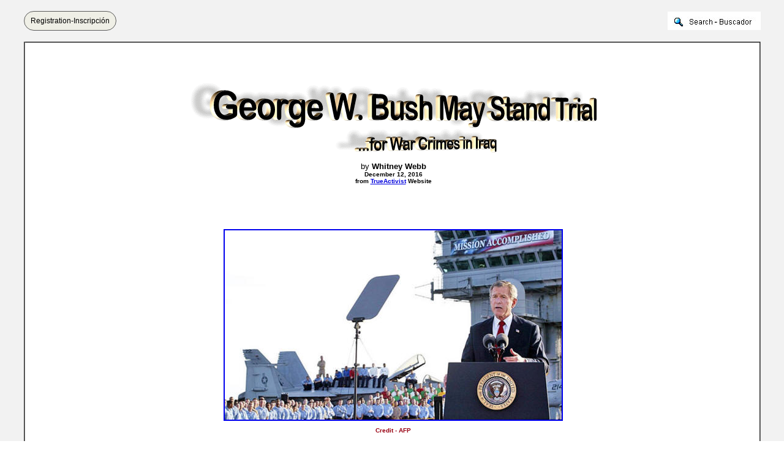

--- FILE ---
content_type: text/html
request_url: https://bibliotecapleyades.net/SOCIOPOLITICA/sociopol_bushimpeachment79.htm
body_size: 3907
content:
<html>
<head>
<meta http-equiv="Content-Type" content="text/html; charset=windows-1252">
<meta http-equiv="Content-Language" content="en-us">
<title>George W. Bush May Stand Trial for War Crimes in Iraq</title>
<link rel=stylesheet type="text/css" href="../estilo_nuevo2.css">
</head>

<body background="../imagenes_fondos/fondonuevo1.jpg" style="background-attachment: fixed" topmargin="0" leftmargin="0">

<div align="center">
	<p style="margin-top: 0; margin-bottom: 0">&nbsp;</p>
	<div align="center">
		<table border="0" cellpadding="0" width="94%" id="table5" cellspacing="0">
			<tr>
				<td align="center" width="245">
							<div align="left">
								<a target="_blank" class="button" style="background-color: rgb(239, 239, 230); border: 1px solid rgb(91, 91, 91); display: inline-block; text-shadow: none; border-radius: 20px; text-decoration:none; padding-left:10px; padding-right:10px; padding-top:8px; padding-bottom:8px" href="../archivos_pdf/datiper/dat-per.htm">
								<font color="#000000" style="font-size: 9pt" face="Arial">
								Registration-Inscripción</font></a><!-- BEGIN: Email Marketing you can trust --></div>
            
							</td>
				<td align="center">
				<p style="margin-top: 0; margin-bottom: 0">&nbsp;</td>
				<td align="center" width="200">
				<p style="margin-top: 0; margin-bottom: 0">
				<a target="_blank" href="../search.htm">
							<img border="0" src="../imagenes_fondos/search.jpg" align="right"></a></td>
			</tr>
		</table>
		<p style="margin-top: 0; margin-bottom: 0">&nbsp;</div>
	<table border="2" width="94%" cellpadding="2" bordercolorlight="#C0C0C0" bordercolordark="#808080" style="border-collapse: collapse" bgcolor="#FFFFFF">
		<tr>
			<td>
			<p style="margin-top: 0; margin-bottom: 0; margin-left:10px; margin-right:6px" align="left">
			&nbsp;</p>
			<p style="margin-top: 0; margin-bottom: 0; margin-left:10px; margin-right:6px" align="center">
			<font face="Arial" size="2">
			<br>
			<br>
			<a target="_blank" href="http://www.trueactivist.com/george-w-bush-may-stand-trial-for-war-crimes-in-iraq/">
			<img border="0" src="../imagenes_titulos/bushimpeachment79.gif" width="664" height="114" vspace="15"></a><br>
			by <b>Whitney Webb<br>
			</b></font><b><font face="Arial" size="1">December 12, 2016</font></b></p>
			<p style="margin-top: 0; margin-bottom: 0; margin-left:10px; margin-right:6px" align="center">
			<font face="Arial" size="1"><b>from
			<a target="_blank" href="http://www.trueactivist.com">
			<font color="#0000DD">TrueActivist</font></a> Website</b><br>
			</font><font face="Arial" size="2"><br>
&nbsp;</font></p>
			<p style="margin-top: 0; margin-bottom: 0; margin-left:10px; margin-right:6px" align="center">
			&nbsp;</p>
			<p style="margin-top: 0; margin-bottom: 0; margin-left:10px; margin-right:6px" align="center">
			<font face="Arial" size="2"><br>
			<a target="_blank" href="../imagenes_sociopol2/bushimpeachment79_01.jpg">
			<img border="2" src="../imagenes_sociopol2/bushimpeachment79_01_small.jpg" xthumbnail-orig-image="../imagenes_sociopol2/bushimpeachment79_01.jpg" vspace="10"></a><br>
			</font><font face="Arial" size="1" color="#990012"><b>Credit - AFP<br>
&nbsp;</b></font></p>
			<p style="margin-top: 0; margin-bottom: 0; margin-left:10px; margin-right:6px" align="center">
			&nbsp;</p>
			<p style="margin-top: 0; margin-bottom: 0; margin-left:10px; margin-right:6px" align="center">
			<font face="Arial" size="2"><br>
			</font><font face="Berlin Sans FB" size="4">Judges in California</font></p>
			<p style="margin-top: 0; margin-bottom: 0; margin-left:10px; margin-right:6px" align="center">
			<font face="Berlin Sans FB" size="4">will hear oral arguments</font></p>
			<p style="margin-top: 0; margin-bottom: 0; margin-left:10px; margin-right:6px" align="center">
			<font face="Berlin Sans FB" size="4">in the case tomorrow morning.<br>
			</font><font face="Arial" size="2"><br>
&nbsp;</font></p>
			<p style="margin-top: 0; margin-bottom: 0; margin-left:10px; margin-right:6px" align="left">
			<font face="Arial" size="2"><br>
			For centuries, the US has committed war crimes around the world and 
			rarely suffered negative consequences as a result. </font></p>
			<p style="margin-top: 0; margin-bottom: 0; margin-left:10px; margin-right:6px" align="left">
			&nbsp;</p>
			<p style="margin-top: 0; margin-bottom: 0; margin-left:10px; margin-right:6px" align="left">
			<font face="Arial" size="2">Some of the US most notable war 
			criminals, such as <b>
			<a target="_blank" href="sociopol_kissinger.htm">
			<font color="#0000DD">Henry Kissinger</font></a></b> and <b>
			<a target="_blank" href="sociopol_obama.htm"><font color="#0000DD">Barack Obama</font></a></b>, 
			have received numerous accolades, including 
			<a target="_blank" href="sociopol_obama188.htm">
			<font color="#0000DD">the Nobel &quot;Peace&quot; Prize</font></a>, 
			despite their dark legacies. </font></p>
			<p style="margin-top: 0; margin-bottom: 0; margin-left:10px; margin-right:6px" align="left">
			&nbsp;</p>
			<p style="margin-top: 0; margin-bottom: 0; margin-left:10px; margin-right:6px" align="left">
			<font face="Arial" size="2">However, things may soon change as 
			former President <b>
			<a target="_blank" href="sociopol_bushimpeachment.htm">
			<font color="#0000DD">George W. Bush</font></a></b> may be forced to stand trial 
			over the war crimes his administration committed in Iraq.<br>
&nbsp;</font></p>
			<p align="left" style="margin-left: 10px; margin-right: 6px; margin-top: 0; margin-bottom: 0">
			<font size="2" face="Arial">The US Court of Appeals for the Ninth 
			Circuit in California
			<a target="_blank" href="http://www.ca9.uscourts.gov/calendar/view.php?hearing=December%20-%20James%20R.%20Browning%20U.S.%20Courthouse,%20San%20Francisco&dates=12-16&year=2016">
			<font color="#0000DD">recently confirmed</font></a> that Judges <b>Susan Graber</b> and 
			<b>Andrew Hurwitz</b> 
			will hear oral arguments in the case of Saleh v. Bush, beginning 
			tomorrow December 12<sup>th</sup>. </font></p>
			<p align="left" style="margin-left: 10px; margin-right: 6px; margin-top: 0; margin-bottom: 0">&nbsp;</p>
			<p align="left" style="margin-left: 10px; margin-right: 6px; margin-top: 0; margin-bottom: 0">
			<font size="2" face="Arial">Other members of Bush's administration, 
			such as,</font></p>
			<blockquote>
				<ul>
					<li>
					<p align="left" style="margin-left: 10px; margin-right: 6px; margin-top: 0; margin-bottom: 0">
					<font size="2" face="Arial">
					<a target="_blank" href="sociopol_bushimpeachment.htm#Dick_Cheney">
					<font color="#0000DD">Dick Cheney</font></a></font></li>
					<li>
					<p align="left" style="margin-left: 10px; margin-right: 6px; margin-top: 0; margin-bottom: 0">
					<font size="2" face="Arial">Colin Powell</font></li>
					<li>
					<p align="left" style="margin-left: 10px; margin-right: 6px; margin-top: 0; margin-bottom: 0">
					<font size="2" face="Arial">Condoleezza Rice</font></li>
					<li>
					<p align="left" style="margin-left: 10px; margin-right: 6px; margin-top: 0; margin-bottom: 0">
					<font size="2" face="Arial">Donald Rumsfeld</font></li>
					<li>
					<p align="left" style="margin-left: 10px; margin-right: 6px; margin-top: 0; margin-bottom: 0">
					<font size="2" face="Arial">Paul Wolfowitz,</font></li>
				</ul>
			</blockquote>
			<p align="left" style="margin-left: 10px; margin-right: 6px; margin-top: 0; margin-bottom: 0">
			<font face="Arial" size="2">...are also named as defendants in the 
			case.</font></p>
			<p align="left" style="margin-left: 10px; margin-right: 6px; margin-top: 0; margin-bottom: 0">&nbsp;</p>
			<p align="left" style="margin-left: 10px; margin-right: 6px; margin-top: 0; margin-bottom: 0">
			<font size="2" face="Arial">The case was brought against Bush by <b>
			Sundus Shaker Saleh</b>, an Iraqi woman who charges Bush and 
			high-ranking officials in his administration with breaking 
			international and US law by planning and executing the invasion and 
			subsequent occupation of Iraq. </font></p>
			<p align="left" style="margin-left: 10px; margin-right: 6px; margin-top: 0; margin-bottom: 0">&nbsp;</p>
			<p align="left" style="margin-left: 10px; margin-right: 6px; margin-top: 0; margin-bottom: 0">
			<font size="2" face="Arial">Saleh maintains that Bush and his 
			colleagues are guilty of the &quot;crime of aggression,&quot; which was 
			defined as the &quot;supreme international crime&quot; at the 1946 Nuremberg 
			Trials.</font></p>
			<div style="float: none; text-align: center; margin: 0px 0">
				<div style="margin-left: -14px">
					<p style="text-align: left; margin-left: 10px; margin-right: 6px; margin-top: 0; margin-bottom: 0">&nbsp;</div>
			</div>
			<p align="left" style="margin-left: 10px; margin-right: 6px; margin-top: 0; margin-bottom: 0">
			<font size="2" face="Arial">In the case, Saleh is
			<a target="_blank" href="https://www.rt.com/usa/bush-amnesty-iraq-war-847/">
			<font color="#0000DD">appealing the immunity provided</font></a> to Bush and the other defendants 
			by California's Ninth Circuit court in 2014, after they were urged 
			to do so by President Obama and the Department of Justice. </font></p>
			<p align="left" style="margin-left: 10px; margin-right: 6px; margin-top: 0; margin-bottom: 0">
			&nbsp;</p>
			<p align="left" style="margin-left: 10px; margin-right: 6px; margin-top: 0; margin-bottom: 0">
			<font size="2" face="Arial">Saleh 
			previously tried to take Bush to court in 2013 until the Department 
			of Justice intervened. </font></p>
			<p align="left" style="margin-left: 10px; margin-right: 6px; margin-top: 0; margin-bottom: 0">&nbsp;</p>
			<p align="left" style="margin-left: 10px; margin-right: 6px; margin-top: 0; margin-bottom: 0">
			<font size="2" face="Arial">The California Court dismissed her case 
			in December 2014, citing the 
			<a target="_blank" href="http://www.atra.org/legislation/federal/federal-employees-liability-reform-and-tort-compensation-aAct">
			<font color="#0000DD">Westfall Act of 1988</font></a>, which immunizes 
			former federal officials in civil lawsuits if a court determines 
			that the official was acting within the legitimate scope of his or 
			her position. </font></p>
			<p align="left" style="margin-left: 10px; margin-right: 6px; margin-top: 0; margin-bottom: 0">&nbsp;</p>
			<p align="left" style="margin-left: 10px; margin-right: 6px; margin-top: 0; margin-bottom: 0">
			<font size="2" face="Arial">However, this time around, Saleh argues 
			that the invasion of Iraq fell outside the legitimate scope of 
			employment of former President Bush and his administration. </font>
			</p>
			<p align="left" style="margin-left: 10px; margin-right: 6px; margin-top: 0; margin-bottom: 0">&nbsp;</p>
			<p align="left" style="margin-left: 10px; margin-right: 6px; margin-top: 0; margin-bottom: 0">
			<font size="2" face="Arial">Plenty of evidence since the invasion 
			took place has shown that the administration
			<a target="_blank" href="http://www.trueactivist.com/its-official-bush-and-blair-planned-saddam-wmd-lies-one-year-before-attacking-iraq/">
			<font color="#0000DD">knowingly lied to justify</font></a> and execute the war by falsely 
			claiming Iraq under <b>Saddam Hussein</b> possessed &quot;weapons of mass 
			destruction.&quot; </font></p>
			<p align="left" style="margin-left: 10px; margin-right: 6px; margin-top: 0; margin-bottom: 0">&nbsp;</p>
			<p align="left" style="margin-left: 10px; margin-right: 6px; margin-top: 0; margin-bottom: 0">
			<font size="2" face="Arial">The real reason, however, was that 
			Hussein
			<a target="_blank" href="https://www.theguardian.com/business/2003/feb/16/iraq.theeuro">
			<font color="#0000DD">had stopped selling Iraqi oil in dollars</font></a> by switching to 
			Euros, 
			threatening US hegemony in the region.</font></p>
			<blockquote>
				<p align="left" style="margin-left: 10px; margin-right: 6px; margin-top: 0; margin-bottom: 0">
				<font size="2" face="Arial">&quot;We are pleased that the Ninth 
				Circuit will hear argument. To my knowledge, this is the first 
				time a court will entertain arguments that the Iraq War was 
				illegal under domestic and international law,&quot; Saleh's attorney 
				D. Inder Comar
				<a target="_blank" href="http://witnessiraq.com/2016/12/05/ninth-circuit-confirms-judges-who-will-hear-argument-on-legality-of-iraq-war/">
				<font color="#0000DD">said</font></a>. </font></p>
				<p align="left" style="margin-left: 10px; margin-right: 6px; margin-top: 0; margin-bottom: 0">&nbsp;</p>
				<p align="left" style="margin-left: 10px; margin-right: 6px; margin-top: 0; margin-bottom: 0">
				<font size="2" face="Arial">&quot;This is also the first time since 
				World War II that a court is being asked to scrutinize whether 
				the war itself was an illegal act of aggression - a special war 
				crime that was defined at the Nuremberg Trials in 1946.&quot;</font></p>
			</blockquote>
			<p align="left" style="margin-left: 10px; margin-right: 6px; margin-top: 0; margin-bottom: 0">
			<font size="2" face="Arial">The oral arguments, set to begin 
			tomorrow, will be live streamed and recorded on
			<a target="_blank" href="https://www.youtube.com/user/9thcirc/featured">
			<font color="#0000DD">the Ninth 
			Circuit's YouTube channel</font></a> - that is, unless last minute 
			intervention prevents the oral arguments from taking place. </font>
			</p>
			<p align="left" style="margin-left: 10px; margin-right: 6px; margin-top: 0; margin-bottom: 0">&nbsp;</p>
			<p align="left" style="margin-left: 10px; margin-right: 6px; margin-top: 0; margin-bottom: 0">
			<font size="2" face="Arial">The Court will begin hearing arguments 
			at 9 AM PST, though the Saleh v. Bush case is last on the docket and 
			will likely take place later in the morning.</font></p>
			<p align="left" style="margin-left: 10px; margin-right: 6px; margin-top: 0; margin-bottom: 0">&nbsp;</p>
			<p align="left" style="margin-left: 10px; margin-right: 6px; margin-top: 0; margin-bottom: 0">
			<font size="2" face="Arial">If the case advances, it could create a 
			legal precedent that would allow other US and foreign presidents and 
			officials to be charged for their crimes, such as former
			UK Prime Minister <b>
			<a target="_blank" href="http://www.trueactivist.com/its-official-bush-and-blair-planned-saddam-wmd-lies-one-year-before-attacking-iraq/">
			<font color="#0000DD">Tony Blair</font></a></b> who also 
			<a target="_blank" href="sociopol_globalization_eu243.htm">
			<font color="#0000DD">had a hand in the war 
			crimes</font></a> committed in Iraq. </font></p>
			<p align="left" style="margin-left: 10px; margin-right: 6px; margin-top: 0; margin-bottom: 0">&nbsp;</p>
			<p align="left" style="margin-left: 10px; margin-right: 6px; margin-top: 0; margin-bottom: 0">
			<font size="2" face="Arial">Though justice demands that George W. 
			Bush be brought to trial for war crimes, one cannot help, but hold 
			lingering doubts that he will ever see the inside of a court room 
			as, time and again, the &quot;Deep State&quot;
			<a target="_blank" href="http://thefreethoughtproject.com/breaking-fbi-docs-shadow-government/">
			<font color="#0000DD">almost always intervenes</font></a> to protect its own...</font></p>
			<p style="margin-top: 0; margin-bottom: 0; margin-left:10px; margin-right:6px" align="left">
			&nbsp;</p>
			<p style="margin-top: 0; margin-bottom: 0; margin-left:10px; margin-right:6px" align="left">
			&nbsp;</p>
			<div align="center">









	<div align="center">









			<div align="center">









	<table border="0" width="41%" id="table9" cellspacing="0" cellpadding="0">
		<tr>
			<td align="center">
			<p language="Javascript1.2" style="margin-top: 1px; margin-bottom: 1px">
			<b>
			<font color="#FF0000" face="Arial" size="2">
			<a href="sociopol_bushimpeachment.htm" style="text-decoration: none">
			<font color="#FF0000">Return to The Bush Impeachment Movement</font></a></font></b></p>
			</td>
		</tr>
	</table>
			</div>
			</div>
			</div>
			<p style="margin-top: 0; margin-bottom: 0; margin-left:6px; margin-right:2px">&nbsp;</p></td>
		</tr>
	</table>
</div>

<p style="margin: 0 6px">&nbsp;</p>

</body>

</html>